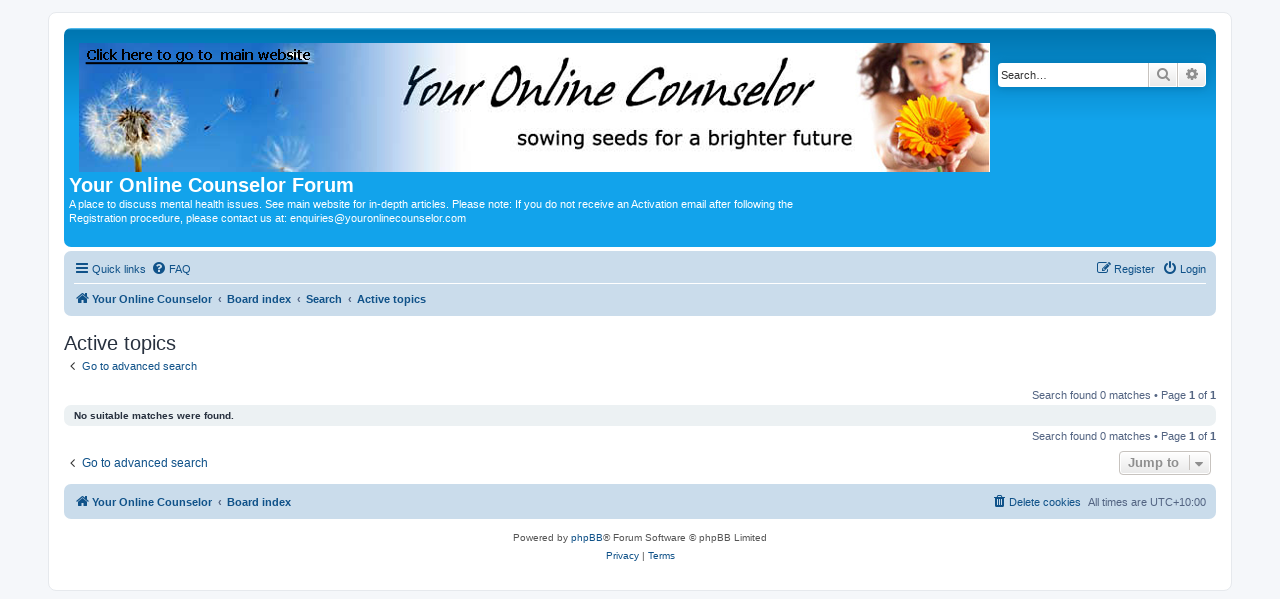

--- FILE ---
content_type: text/html; charset=UTF-8
request_url: https://youronlinecounselor.com/phpbb/search.php?search_id=active_topics&sid=0a12a87bb07fa902aea280eec77da635
body_size: 2972
content:
<!DOCTYPE html>
<html dir="ltr" lang="en-gb">
<head>
<meta charset="utf-8" />
<meta http-equiv="X-UA-Compatible" content="IE=edge">
<meta name="viewport" content="width=device-width, initial-scale=1" />

<title>Your Online Counselor Forum - Active topics</title>



<!--
	phpBB style name: prosilver
	Based on style:   prosilver (this is the default phpBB3 style)
	Original author:  Tom Beddard ( http://www.subBlue.com/ )
	Modified by:
-->

<link href="./assets/css/font-awesome.min.css?assets_version=36" rel="stylesheet">
<link href="./styles/prosilver/theme/stylesheet.css?assets_version=36" rel="stylesheet">
<link href="./styles/prosilver/theme/en/stylesheet.css?assets_version=36" rel="stylesheet">




<!--[if lte IE 9]>
	<link href="./styles/prosilver/theme/tweaks.css?assets_version=36" rel="stylesheet">
<![endif]-->





</head>
<body id="phpbb" class="nojs notouch section-search ltr ">


<div id="wrap" class="wrap">
	<a id="top" class="top-anchor" accesskey="t"></a>
	<div id="page-header">
		<div class="headerbar" role="banner">
					<div class="inner">

			<div id="site-description" class="site-description">
		<a id="logo" class="logo" href="https://www.youronlinecounselor.com" title="Your Online Counselor">
					<span class="site_logo"></span>
				</a>
				<h1>Your Online Counselor Forum</h1>
				<p>A place to discuss mental health issues. See main website for in-depth articles. Please note: If you do not receive an Activation email after following the Registration procedure, please contact us at: enquiries@youronlinecounselor.com</p>
				<p class="skiplink"><a href="#start_here">Skip to content</a></p>
			</div>

									<div id="search-box" class="search-box search-header" role="search">
				<form action="./search.php?sid=c9ab42102b6bd2eeffbc4195d2c9344c" method="get" id="search">
				<fieldset>
					<input name="keywords" id="keywords" type="search" maxlength="128" title="Search for keywords" class="inputbox search tiny" size="20" value="" placeholder="Search…" />
					<button class="button button-search" type="submit" title="Search">
						<i class="icon fa-search fa-fw" aria-hidden="true"></i><span class="sr-only">Search</span>
					</button>
					<a href="./search.php?sid=c9ab42102b6bd2eeffbc4195d2c9344c" class="button button-search-end" title="Advanced search">
						<i class="icon fa-cog fa-fw" aria-hidden="true"></i><span class="sr-only">Advanced search</span>
					</a>
					<input type="hidden" name="sid" value="c9ab42102b6bd2eeffbc4195d2c9344c" />

				</fieldset>
				</form>
			</div>
						
			</div>
					</div>
				<div class="navbar" role="navigation">
	<div class="inner">

	<ul id="nav-main" class="nav-main linklist" role="menubar">

		<li id="quick-links" class="quick-links dropdown-container responsive-menu" data-skip-responsive="true">
			<a href="#" class="dropdown-trigger">
				<i class="icon fa-bars fa-fw" aria-hidden="true"></i><span>Quick links</span>
			</a>
			<div class="dropdown">
				<div class="pointer"><div class="pointer-inner"></div></div>
				<ul class="dropdown-contents" role="menu">
					
											<li class="separator"></li>
																									<li>
								<a href="./search.php?search_id=unanswered&amp;sid=c9ab42102b6bd2eeffbc4195d2c9344c" role="menuitem">
									<i class="icon fa-file-o fa-fw icon-gray" aria-hidden="true"></i><span>Unanswered topics</span>
								</a>
							</li>
							<li>
								<a href="./search.php?search_id=active_topics&amp;sid=c9ab42102b6bd2eeffbc4195d2c9344c" role="menuitem">
									<i class="icon fa-file-o fa-fw icon-blue" aria-hidden="true"></i><span>Active topics</span>
								</a>
							</li>
							<li class="separator"></li>
							<li>
								<a href="./search.php?sid=c9ab42102b6bd2eeffbc4195d2c9344c" role="menuitem">
									<i class="icon fa-search fa-fw" aria-hidden="true"></i><span>Search</span>
								</a>
							</li>
					
										<li class="separator"></li>

									</ul>
			</div>
		</li>

				<li data-skip-responsive="true">
			<a href="/phpbb/app.php/help/faq?sid=c9ab42102b6bd2eeffbc4195d2c9344c" rel="help" title="Frequently Asked Questions" role="menuitem">
				<i class="icon fa-question-circle fa-fw" aria-hidden="true"></i><span>FAQ</span>
			</a>
		</li>
						
			<li class="rightside"  data-skip-responsive="true">
			<a href="./ucp.php?mode=login&amp;redirect=search.php%3Fsearch_id%3Dactive_topics&amp;sid=c9ab42102b6bd2eeffbc4195d2c9344c" title="Login" accesskey="x" role="menuitem">
				<i class="icon fa-power-off fa-fw" aria-hidden="true"></i><span>Login</span>
			</a>
		</li>
					<li class="rightside" data-skip-responsive="true">
				<a href="./ucp.php?mode=register&amp;sid=c9ab42102b6bd2eeffbc4195d2c9344c" role="menuitem">
					<i class="icon fa-pencil-square-o  fa-fw" aria-hidden="true"></i><span>Register</span>
				</a>
			</li>
						</ul>

	<ul id="nav-breadcrumbs" class="nav-breadcrumbs linklist navlinks" role="menubar">
				
		
		<li class="breadcrumbs" itemscope itemtype="https://schema.org/BreadcrumbList">

							<span class="crumb" itemtype="https://schema.org/ListItem" itemprop="itemListElement" itemscope><a itemprop="item" href="https://www.youronlinecounselor.com" data-navbar-reference="home"><i class="icon fa-home fa-fw" aria-hidden="true"></i><span itemprop="name">Your Online Counselor</span></a><meta itemprop="position" content="1" /></span>
			
							<span class="crumb" itemtype="https://schema.org/ListItem" itemprop="itemListElement" itemscope><a itemprop="item" href="./index.php?sid=c9ab42102b6bd2eeffbc4195d2c9344c" accesskey="h" data-navbar-reference="index"><span itemprop="name">Board index</span></a><meta itemprop="position" content="2" /></span>

											
								<span class="crumb" itemtype="https://schema.org/ListItem" itemprop="itemListElement" itemscope><a itemprop="item" href="./search.php?sid=c9ab42102b6bd2eeffbc4195d2c9344c"><span itemprop="name">Search</span></a><meta itemprop="position" content="3" /></span>
															
								<span class="crumb" itemtype="https://schema.org/ListItem" itemprop="itemListElement" itemscope><a itemprop="item" href="./search.php?search_id=active_topics&amp;sid=c9ab42102b6bd2eeffbc4195d2c9344c"><span itemprop="name">Active topics</span></a><meta itemprop="position" content="4" /></span>
							
					</li>

		
					<li class="rightside responsive-search">
				<a href="./search.php?sid=c9ab42102b6bd2eeffbc4195d2c9344c" title="View the advanced search options" role="menuitem">
					<i class="icon fa-search fa-fw" aria-hidden="true"></i><span class="sr-only">Search</span>
				</a>
			</li>
			</ul>

	</div>
</div>
	</div>

	
	<a id="start_here" class="anchor"></a>
	<div id="page-body" class="page-body" role="main">
		
		

<h2 class="searchresults-title">Active topics</h2>

	<p class="advanced-search-link">
		<a class="arrow-left" href="./search.php?sid=c9ab42102b6bd2eeffbc4195d2c9344c" title="Advanced search">
			<i class="icon fa-angle-left fa-fw icon-black" aria-hidden="true"></i><span>Go to advanced search</span>
		</a>
	</p>


	<div class="action-bar bar-top">

	
		
		<div class="pagination">
						Search found 0 matches
							 &bull; Page <strong>1</strong> of <strong>1</strong>
					</div>
	</div>


			<div class="panel">
			<div class="inner">
			<strong>No suitable matches were found.</strong>
			</div>
		</div>
	

<div class="action-bar bottom">
	
	<div class="pagination">
		Search found 0 matches
					 &bull; Page <strong>1</strong> of <strong>1</strong>
			</div>
</div>

<div class="action-bar actions-jump">
		<p class="jumpbox-return">
		<a class="left-box arrow-left" href="./search.php?sid=c9ab42102b6bd2eeffbc4195d2c9344c" title="Advanced search" accesskey="r">
			<i class="icon fa-angle-left fa-fw icon-black" aria-hidden="true"></i><span>Go to advanced search</span>
		</a>
	</p>
	
		<div class="jumpbox dropdown-container dropdown-container-right dropdown-up dropdown-left dropdown-button-control" id="jumpbox">
			<span title="Jump to" class="button button-secondary dropdown-trigger dropdown-select">
				<span>Jump to</span>
				<span class="caret"><i class="icon fa-sort-down fa-fw" aria-hidden="true"></i></span>
			</span>
		<div class="dropdown">
			<div class="pointer"><div class="pointer-inner"></div></div>
			<ul class="dropdown-contents">
																				<li><a href="./viewforum.php?f=6&amp;sid=c9ab42102b6bd2eeffbc4195d2c9344c" class="jumpbox-cat-link"> <span> Forum Categories</span></a></li>
																<li><a href="./viewforum.php?f=4&amp;sid=c9ab42102b6bd2eeffbc4195d2c9344c" class="jumpbox-sub-link"><span class="spacer"></span> <span>&#8627; &nbsp; Asperger's Disorder</span></a></li>
																<li><a href="./viewforum.php?f=3&amp;sid=c9ab42102b6bd2eeffbc4195d2c9344c" class="jumpbox-sub-link"><span class="spacer"></span> <span>&#8627; &nbsp; Narcissistic Personality Disorder</span></a></li>
																<li><a href="./viewforum.php?f=7&amp;sid=c9ab42102b6bd2eeffbc4195d2c9344c" class="jumpbox-sub-link"><span class="spacer"></span> <span>&#8627; &nbsp; Sexual Assault</span></a></li>
																<li><a href="./viewforum.php?f=8&amp;sid=c9ab42102b6bd2eeffbc4195d2c9344c" class="jumpbox-sub-link"><span class="spacer"></span> <span>&#8627; &nbsp; Paranoid Personality Disorder</span></a></li>
																<li><a href="./viewforum.php?f=9&amp;sid=c9ab42102b6bd2eeffbc4195d2c9344c" class="jumpbox-sub-link"><span class="spacer"></span> <span>&#8627; &nbsp; Histrionic Personality Disorder</span></a></li>
																<li><a href="./viewforum.php?f=10&amp;sid=c9ab42102b6bd2eeffbc4195d2c9344c" class="jumpbox-sub-link"><span class="spacer"></span> <span>&#8627; &nbsp; Depression</span></a></li>
																<li><a href="./viewforum.php?f=11&amp;sid=c9ab42102b6bd2eeffbc4195d2c9344c" class="jumpbox-sub-link"><span class="spacer"></span> <span>&#8627; &nbsp; Borderline Personality Disorder</span></a></li>
																<li><a href="./viewforum.php?f=12&amp;sid=c9ab42102b6bd2eeffbc4195d2c9344c" class="jumpbox-sub-link"><span class="spacer"></span> <span>&#8627; &nbsp; Suicide</span></a></li>
																<li><a href="./viewforum.php?f=13&amp;sid=c9ab42102b6bd2eeffbc4195d2c9344c" class="jumpbox-sub-link"><span class="spacer"></span> <span>&#8627; &nbsp; Mental Health Facts</span></a></li>
																<li><a href="./viewforum.php?f=14&amp;sid=c9ab42102b6bd2eeffbc4195d2c9344c" class="jumpbox-sub-link"><span class="spacer"></span> <span>&#8627; &nbsp; Obsessive Compulsive Personality Disorder</span></a></li>
																<li><a href="./viewforum.php?f=15&amp;sid=c9ab42102b6bd2eeffbc4195d2c9344c" class="jumpbox-sub-link"><span class="spacer"></span> <span>&#8627; &nbsp; Mental Health Through the Lifespan</span></a></li>
																<li><a href="./viewforum.php?f=5&amp;sid=c9ab42102b6bd2eeffbc4195d2c9344c" class="jumpbox-sub-link"><span class="spacer"></span> <span>&#8627; &nbsp; General Mental Health Issues</span></a></li>
																<li><a href="./viewforum.php?f=17&amp;sid=c9ab42102b6bd2eeffbc4195d2c9344c" class="jumpbox-sub-link"><span class="spacer"></span> <span>&#8627; &nbsp; Estranged Adult Children</span></a></li>
																<li><a href="./viewforum.php?f=18&amp;sid=c9ab42102b6bd2eeffbc4195d2c9344c" class="jumpbox-sub-link"><span class="spacer"></span> <span>&#8627; &nbsp; Obsessive Compulsive Disorder</span></a></li>
											</ul>
		</div>
	</div>

	</div>

			</div>


<div id="page-footer" class="page-footer" role="contentinfo">
	<div class="navbar" role="navigation">
	<div class="inner">

	<ul id="nav-footer" class="nav-footer linklist" role="menubar">
		<li class="breadcrumbs">
							<span class="crumb"><a href="https://www.youronlinecounselor.com" data-navbar-reference="home"><i class="icon fa-home fa-fw" aria-hidden="true"></i><span>Your Online Counselor</span></a></span>									<span class="crumb"><a href="./index.php?sid=c9ab42102b6bd2eeffbc4195d2c9344c" data-navbar-reference="index"><span>Board index</span></a></span>					</li>
		
				<li class="rightside">All times are <span title="UTC+10">UTC+10:00</span></li>
							<li class="rightside">
				<a href="./ucp.php?mode=delete_cookies&amp;sid=c9ab42102b6bd2eeffbc4195d2c9344c" data-ajax="true" data-refresh="true" role="menuitem">
					<i class="icon fa-trash fa-fw" aria-hidden="true"></i><span>Delete cookies</span>
				</a>
			</li>
														</ul>

	</div>
</div>

	<div class="copyright">
				<p class="footer-row">
			<span class="footer-copyright">Powered by <a href="https://www.phpbb.com/">phpBB</a>&reg; Forum Software &copy; phpBB Limited</span>
		</p>
						<p class="footer-row" role="menu">
			<a class="footer-link" href="./ucp.php?mode=privacy&amp;sid=c9ab42102b6bd2eeffbc4195d2c9344c" title="Privacy" role="menuitem">
				<span class="footer-link-text">Privacy</span>
			</a>
			|
			<a class="footer-link" href="./ucp.php?mode=terms&amp;sid=c9ab42102b6bd2eeffbc4195d2c9344c" title="Terms" role="menuitem">
				<span class="footer-link-text">Terms</span>
			</a>
		</p>
					</div>

	<div id="darkenwrapper" class="darkenwrapper" data-ajax-error-title="AJAX error" data-ajax-error-text="Something went wrong when processing your request." data-ajax-error-text-abort="User aborted request." data-ajax-error-text-timeout="Your request timed out; please try again." data-ajax-error-text-parsererror="Something went wrong with the request and the server returned an invalid reply.">
		<div id="darken" class="darken">&nbsp;</div>
	</div>

	<div id="phpbb_alert" class="phpbb_alert" data-l-err="Error" data-l-timeout-processing-req="Request timed out.">
		<a href="#" class="alert_close">
			<i class="icon fa-times-circle fa-fw" aria-hidden="true"></i>
		</a>
		<h3 class="alert_title">&nbsp;</h3><p class="alert_text"></p>
	</div>
	<div id="phpbb_confirm" class="phpbb_alert">
		<a href="#" class="alert_close">
			<i class="icon fa-times-circle fa-fw" aria-hidden="true"></i>
		</a>
		<div class="alert_text"></div>
	</div>
</div>

</div>

<div>
	<a id="bottom" class="anchor" accesskey="z"></a>
	<img class="sr-only" aria-hidden="true" src="&#x2F;phpbb&#x2F;app.php&#x2F;cron&#x2F;cron.task.core.tidy_sessions&#x3F;sid&#x3D;c9ab42102b6bd2eeffbc4195d2c9344c" width="1" height="1" alt="">
</div>

<script src="./assets/javascript/jquery-3.7.1.min.js?assets_version=36"></script>
<script src="./assets/javascript/core.js?assets_version=36"></script>



<script src="./styles/prosilver/template/forum_fn.js?assets_version=36"></script>
<script src="./styles/prosilver/template/ajax.js?assets_version=36"></script>



</body>
</html>
